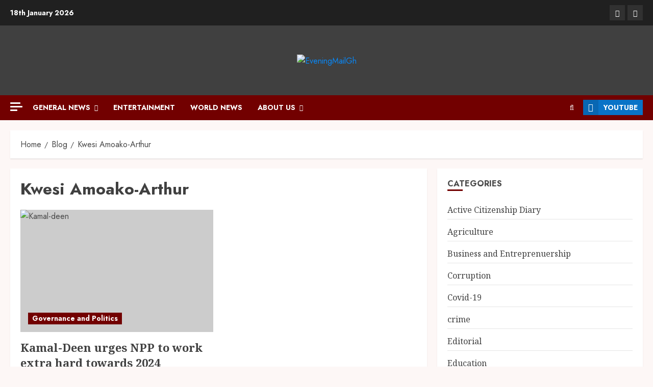

--- FILE ---
content_type: text/html; charset=utf-8
request_url: https://www.google.com/recaptcha/api2/aframe
body_size: 268
content:
<!DOCTYPE HTML><html><head><meta http-equiv="content-type" content="text/html; charset=UTF-8"></head><body><script nonce="kemAIKIOGp5hY9bZIC2jAw">/** Anti-fraud and anti-abuse applications only. See google.com/recaptcha */ try{var clients={'sodar':'https://pagead2.googlesyndication.com/pagead/sodar?'};window.addEventListener("message",function(a){try{if(a.source===window.parent){var b=JSON.parse(a.data);var c=clients[b['id']];if(c){var d=document.createElement('img');d.src=c+b['params']+'&rc='+(localStorage.getItem("rc::a")?sessionStorage.getItem("rc::b"):"");window.document.body.appendChild(d);sessionStorage.setItem("rc::e",parseInt(sessionStorage.getItem("rc::e")||0)+1);localStorage.setItem("rc::h",'1768801186874');}}}catch(b){}});window.parent.postMessage("_grecaptcha_ready", "*");}catch(b){}</script></body></html>